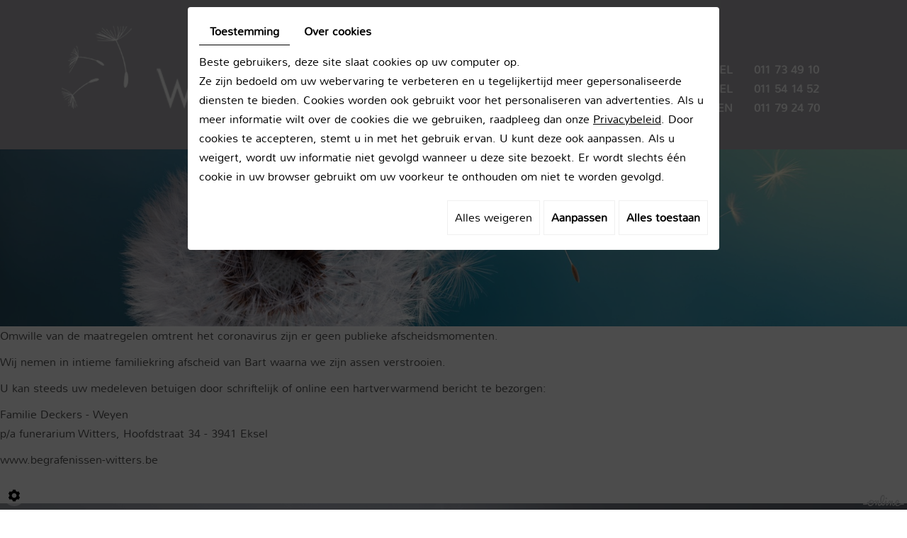

--- FILE ---
content_type: text/css
request_url: https://www.begrafenissen-witters.be/media/css/camera.css
body_size: 219
content:

	.camera_wrap .camera_pag .camera_pag_ul{
	text-align:center;
	margin-top:20px;
	position: absolute;
	top: 464px;
	left: 46%;
	}
	.camera_wrap .camera_pag .camera_pag_ul li{
	background:url(../images/pag.png) no-repeat !important;
	width:14px!important;
	height:14px!important;
	-webkit-border-radius:0px!important;
	-moz-border-radius:0px!important;
	border-radius:0px!important;
	margin: 0px 3px 20px 3px!important;
	}
	.camera_wrap .camera_pag .camera_pag_ul li.cameracurrent > span{
	background:url(../images/pag-hover.png) no-repeat  !important;
	width:14px!important;
	height:14px!important;
	margin-top:-4px;
	margin-left:-4px;
	-webkit-border-radius:0px!important;
	-moz-border-radius:0px!important;
	border-radius:0px!important;
	}
	.camera_wrap .camera_pag .camera_pag_ul li:hover > span{
	background:url(../images/pag-hover.png) no-repeat  !important;
	width:14px!important;
	height:14px!important;
	margin-top:-4px;
	margin-left:-4px;
	-webkit-border-radius:0px!important;
	-moz-border-radius:0px!important;
	border-radius:0px!important;
	}
	
	.camera_wrap .camera_pag .camera_pag_ul li > span{
	-webkit-border-radius:0px!important;
	-moz-border-radius:0px!important;
	border-radius:0px!important;
	}